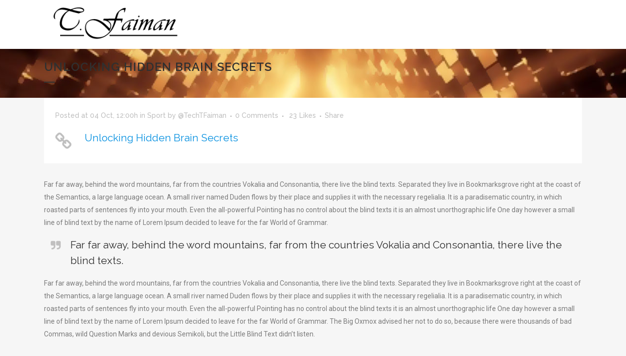

--- FILE ---
content_type: text/css
request_url: https://www.faiman.marketing/wp-content/uploads/elementor/css/post-36.css?ver=1768892416
body_size: -113
content:
.elementor-36 .elementor-element.elementor-element-1b2761e2 > .elementor-column-wrap > .elementor-widget-wrap > .elementor-widget:not(.elementor-widget__width-auto):not(.elementor-widget__width-initial):not(:last-child):not(.elementor-absolute){margin-bottom:0px;}.elementor-36 .elementor-element.elementor-element-3a44912 > .elementor-widget-container{padding:3px 0px 3px 0px;}